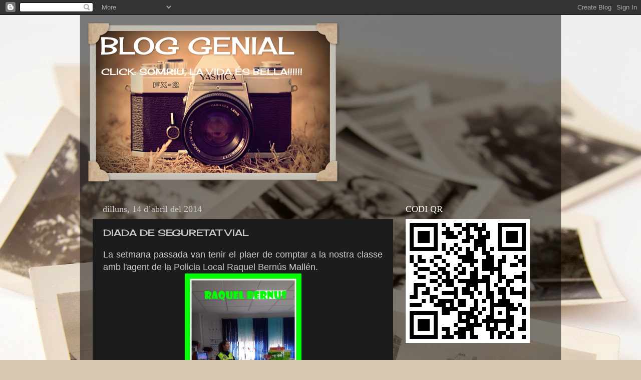

--- FILE ---
content_type: text/html; charset=UTF-8
request_url: https://genisgenials.blogspot.com/2014/04/diada-de-seguretat-vial.html
body_size: 18269
content:
<!DOCTYPE html>
<html class='v2' dir='ltr' lang='ca'>
<head>
<link href='https://www.blogger.com/static/v1/widgets/335934321-css_bundle_v2.css' rel='stylesheet' type='text/css'/>
<meta content='width=1100' name='viewport'/>
<meta content='text/html; charset=UTF-8' http-equiv='Content-Type'/>
<meta content='blogger' name='generator'/>
<link href='https://genisgenials.blogspot.com/favicon.ico' rel='icon' type='image/x-icon'/>
<link href='http://genisgenials.blogspot.com/2014/04/diada-de-seguretat-vial.html' rel='canonical'/>
<link rel="alternate" type="application/atom+xml" title=" BLOG GENIAL - Atom" href="https://genisgenials.blogspot.com/feeds/posts/default" />
<link rel="alternate" type="application/rss+xml" title=" BLOG GENIAL - RSS" href="https://genisgenials.blogspot.com/feeds/posts/default?alt=rss" />
<link rel="service.post" type="application/atom+xml" title=" BLOG GENIAL - Atom" href="https://www.blogger.com/feeds/1551314701646580691/posts/default" />

<link rel="alternate" type="application/atom+xml" title=" BLOG GENIAL - Atom" href="https://genisgenials.blogspot.com/feeds/8749129219636939582/comments/default" />
<!--Can't find substitution for tag [blog.ieCssRetrofitLinks]-->
<link href='https://blogger.googleusercontent.com/img/b/R29vZ2xl/AVvXsEhoKq0Lh5mvw8E5lEBYnfHiXWpYAdDUtPfUBAjg8SDUf1q4jecZZ_cTlKLu-9GOIJt77ih0iE5nKvSrVjc604_QuK1jV6JyUJPMP97DytmeNJj7ZfIxzPN0N7wd210kLQMctMkrE6Cy5oC9/s1600/1.jpg' rel='image_src'/>
<meta content='http://genisgenials.blogspot.com/2014/04/diada-de-seguretat-vial.html' property='og:url'/>
<meta content='DIADA DE SEGURETAT VIAL' property='og:title'/>
<meta content=' La setmana passada van tenir el plaer de comptar a la nostra classe amb l&#39;agent de la Policia Local Raquel Bernús Mallén.         Ella és l...' property='og:description'/>
<meta content='https://blogger.googleusercontent.com/img/b/R29vZ2xl/AVvXsEhoKq0Lh5mvw8E5lEBYnfHiXWpYAdDUtPfUBAjg8SDUf1q4jecZZ_cTlKLu-9GOIJt77ih0iE5nKvSrVjc604_QuK1jV6JyUJPMP97DytmeNJj7ZfIxzPN0N7wd210kLQMctMkrE6Cy5oC9/w1200-h630-p-k-no-nu/1.jpg' property='og:image'/>
<title> BLOG GENIAL: DIADA DE SEGURETAT VIAL</title>
<style type='text/css'>@font-face{font-family:'Cherry Cream Soda';font-style:normal;font-weight:400;font-display:swap;src:url(//fonts.gstatic.com/s/cherrycreamsoda/v21/UMBIrOxBrW6w2FFyi9paG0fdVdRciQd9A98ZD47H.woff2)format('woff2');unicode-range:U+0000-00FF,U+0131,U+0152-0153,U+02BB-02BC,U+02C6,U+02DA,U+02DC,U+0304,U+0308,U+0329,U+2000-206F,U+20AC,U+2122,U+2191,U+2193,U+2212,U+2215,U+FEFF,U+FFFD;}</style>
<style id='page-skin-1' type='text/css'><!--
/*-----------------------------------------------
Blogger Template Style
Name:     Picture Window
Designer: Blogger
URL:      www.blogger.com
----------------------------------------------- */
/* Content
----------------------------------------------- */
body {
font: normal normal 15px Cherry Cream Soda;
color: #cccccc;
background: #d9c9b2 url(//themes.googleusercontent.com/image?id=1r2wVJpX2wdMvwlG0fdinGZwn17o7iAXbs1G0FbgGY8fzvIQqx93b4i-oerJLoNx4S7Fz) no-repeat fixed top center /* Credit: richcano (http://www.istockphoto.com/googleimages.php?id=3137708&platform=blogger) */;
}
html body .region-inner {
min-width: 0;
max-width: 100%;
width: auto;
}
.content-outer {
font-size: 90%;
}
a:link {
text-decoration:none;
color: #00e4ff;
}
a:visited {
text-decoration:none;
color: #00d4dd;
}
a:hover {
text-decoration:underline;
color: #00d3ff;
}
.content-outer {
background: transparent url(//www.blogblog.com/1kt/transparent/black50.png) repeat scroll top left;
-moz-border-radius: 0;
-webkit-border-radius: 0;
-goog-ms-border-radius: 0;
border-radius: 0;
-moz-box-shadow: 0 0 3px rgba(0, 0, 0, .15);
-webkit-box-shadow: 0 0 3px rgba(0, 0, 0, .15);
-goog-ms-box-shadow: 0 0 3px rgba(0, 0, 0, .15);
box-shadow: 0 0 3px rgba(0, 0, 0, .15);
margin: 0 auto;
}
.content-inner {
padding: 10px;
}
/* Header
----------------------------------------------- */
.header-outer {
background: transparent none repeat-x scroll top left;
_background-image: none;
color: #ffffff;
-moz-border-radius: 0;
-webkit-border-radius: 0;
-goog-ms-border-radius: 0;
border-radius: 0;
}
.Header img, .Header #header-inner {
-moz-border-radius: 0;
-webkit-border-radius: 0;
-goog-ms-border-radius: 0;
border-radius: 0;
}
.header-inner .Header .titlewrapper,
.header-inner .Header .descriptionwrapper {
padding-left: 30px;
padding-right: 30px;
}
.Header h1 {
font: normal normal 48px Cherry Cream Soda;
text-shadow: 1px 1px 3px rgba(0, 0, 0, 0.3);
}
.Header h1 a {
color: #ffffff;
}
.Header .description {
font-size: 130%;
}
/* Tabs
----------------------------------------------- */
.tabs-inner {
margin: .5em 15px 1em;
padding: 0;
}
.tabs-inner .section {
margin: 0;
}
.tabs-inner .widget ul {
padding: 0;
background: #ffd966 none repeat scroll bottom;
-moz-border-radius: 0;
-webkit-border-radius: 0;
-goog-ms-border-radius: 0;
border-radius: 0;
}
.tabs-inner .widget li {
border: none;
}
.tabs-inner .widget li a {
display: inline-block;
padding: .5em 1em;
margin-right: 0;
color: #00e4ff;
font: normal normal 15px Cherry Cream Soda;
-moz-border-radius: 0 0 0 0;
-webkit-border-top-left-radius: 0;
-webkit-border-top-right-radius: 0;
-goog-ms-border-radius: 0 0 0 0;
border-radius: 0 0 0 0;
background: transparent none no-repeat scroll top left;
border-right: 1px solid #000000;
}
.tabs-inner .widget li:first-child a {
padding-left: 1.25em;
-moz-border-radius-topleft: 0;
-moz-border-radius-bottomleft: 0;
-webkit-border-top-left-radius: 0;
-webkit-border-bottom-left-radius: 0;
-goog-ms-border-top-left-radius: 0;
-goog-ms-border-bottom-left-radius: 0;
border-top-left-radius: 0;
border-bottom-left-radius: 0;
}
.tabs-inner .widget li.selected a,
.tabs-inner .widget li a:hover {
position: relative;
z-index: 1;
background: #00d4dd none repeat scroll bottom;
color: #ffffff;
-moz-box-shadow: 0 0 0 rgba(0, 0, 0, .15);
-webkit-box-shadow: 0 0 0 rgba(0, 0, 0, .15);
-goog-ms-box-shadow: 0 0 0 rgba(0, 0, 0, .15);
box-shadow: 0 0 0 rgba(0, 0, 0, .15);
}
/* Headings
----------------------------------------------- */
h2 {
font: normal normal 18px Georgia, Utopia, 'Palatino Linotype', Palatino, serif;
text-transform: none;
color: #ffffff;
margin: .5em 0;
}
/* Main
----------------------------------------------- */
.main-outer {
background: transparent none repeat scroll top center;
-moz-border-radius: 0 0 0 0;
-webkit-border-top-left-radius: 0;
-webkit-border-top-right-radius: 0;
-webkit-border-bottom-left-radius: 0;
-webkit-border-bottom-right-radius: 0;
-goog-ms-border-radius: 0 0 0 0;
border-radius: 0 0 0 0;
-moz-box-shadow: 0 0 0 rgba(0, 0, 0, .15);
-webkit-box-shadow: 0 0 0 rgba(0, 0, 0, .15);
-goog-ms-box-shadow: 0 0 0 rgba(0, 0, 0, .15);
box-shadow: 0 0 0 rgba(0, 0, 0, .15);
}
.main-inner {
padding: 15px 20px 20px;
}
.main-inner .column-center-inner {
padding: 0 0;
}
.main-inner .column-left-inner {
padding-left: 0;
}
.main-inner .column-right-inner {
padding-right: 0;
}
/* Posts
----------------------------------------------- */
h3.post-title {
margin: 0;
font: normal normal 18px Cherry Cream Soda;
}
.comments h4 {
margin: 1em 0 0;
font: normal normal 18px Cherry Cream Soda;
}
.date-header span {
color: #cccccc;
}
.post-outer {
background-color: #1c1c1c;
border: solid 1px transparent;
-moz-border-radius: 0;
-webkit-border-radius: 0;
border-radius: 0;
-goog-ms-border-radius: 0;
padding: 15px 20px;
margin: 0 -20px 20px;
}
.post-body {
line-height: 1.4;
font-size: 110%;
position: relative;
}
.post-header {
margin: 0 0 1.5em;
color: #999999;
line-height: 1.6;
}
.post-footer {
margin: .5em 0 0;
color: #999999;
line-height: 1.6;
}
#blog-pager {
font-size: 140%
}
#comments .comment-author {
padding-top: 1.5em;
border-top: dashed 1px #ccc;
border-top: dashed 1px rgba(128, 128, 128, .5);
background-position: 0 1.5em;
}
#comments .comment-author:first-child {
padding-top: 0;
border-top: none;
}
.avatar-image-container {
margin: .2em 0 0;
}
/* Comments
----------------------------------------------- */
.comments .comments-content .icon.blog-author {
background-repeat: no-repeat;
background-image: url([data-uri]);
}
.comments .comments-content .loadmore a {
border-top: 1px solid #00d3ff;
border-bottom: 1px solid #00d3ff;
}
.comments .continue {
border-top: 2px solid #00d3ff;
}
/* Widgets
----------------------------------------------- */
.widget ul, .widget #ArchiveList ul.flat {
padding: 0;
list-style: none;
}
.widget ul li, .widget #ArchiveList ul.flat li {
border-top: dashed 1px #ccc;
border-top: dashed 1px rgba(128, 128, 128, .5);
}
.widget ul li:first-child, .widget #ArchiveList ul.flat li:first-child {
border-top: none;
}
.widget .post-body ul {
list-style: disc;
}
.widget .post-body ul li {
border: none;
}
/* Footer
----------------------------------------------- */
.footer-outer {
color:#cccccc;
background: transparent none repeat scroll top center;
-moz-border-radius: 0 0 0 0;
-webkit-border-top-left-radius: 0;
-webkit-border-top-right-radius: 0;
-webkit-border-bottom-left-radius: 0;
-webkit-border-bottom-right-radius: 0;
-goog-ms-border-radius: 0 0 0 0;
border-radius: 0 0 0 0;
-moz-box-shadow: 0 0 0 rgba(0, 0, 0, .15);
-webkit-box-shadow: 0 0 0 rgba(0, 0, 0, .15);
-goog-ms-box-shadow: 0 0 0 rgba(0, 0, 0, .15);
box-shadow: 0 0 0 rgba(0, 0, 0, .15);
}
.footer-inner {
padding: 10px 20px 20px;
}
.footer-outer a {
color: #00e4ff;
}
.footer-outer a:visited {
color: #00d4dd;
}
.footer-outer a:hover {
color: #00d3ff;
}
.footer-outer .widget h2 {
color: #ffffff;
}
/* Mobile
----------------------------------------------- */
html body.mobile {
height: auto;
}
html body.mobile {
min-height: 480px;
background-size: 100% auto;
}
.mobile .body-fauxcolumn-outer {
background: transparent none repeat scroll top left;
}
html .mobile .mobile-date-outer, html .mobile .blog-pager {
border-bottom: none;
background: transparent none repeat scroll top center;
margin-bottom: 10px;
}
.mobile .date-outer {
background: transparent none repeat scroll top center;
}
.mobile .header-outer, .mobile .main-outer,
.mobile .post-outer, .mobile .footer-outer {
-moz-border-radius: 0;
-webkit-border-radius: 0;
-goog-ms-border-radius: 0;
border-radius: 0;
}
.mobile .content-outer,
.mobile .main-outer,
.mobile .post-outer {
background: inherit;
border: none;
}
.mobile .content-outer {
font-size: 100%;
}
.mobile-link-button {
background-color: #00e4ff;
}
.mobile-link-button a:link, .mobile-link-button a:visited {
color: #1c1c1c;
}
.mobile-index-contents {
color: #cccccc;
}
.mobile .tabs-inner .PageList .widget-content {
background: #00d4dd none repeat scroll bottom;
color: #ffffff;
}
.mobile .tabs-inner .PageList .widget-content .pagelist-arrow {
border-left: 1px solid #000000;
}

--></style>
<style id='template-skin-1' type='text/css'><!--
body {
min-width: 960px;
}
.content-outer, .content-fauxcolumn-outer, .region-inner {
min-width: 960px;
max-width: 960px;
_width: 960px;
}
.main-inner .columns {
padding-left: 0;
padding-right: 310px;
}
.main-inner .fauxcolumn-center-outer {
left: 0;
right: 310px;
/* IE6 does not respect left and right together */
_width: expression(this.parentNode.offsetWidth -
parseInt("0") -
parseInt("310px") + 'px');
}
.main-inner .fauxcolumn-left-outer {
width: 0;
}
.main-inner .fauxcolumn-right-outer {
width: 310px;
}
.main-inner .column-left-outer {
width: 0;
right: 100%;
margin-left: -0;
}
.main-inner .column-right-outer {
width: 310px;
margin-right: -310px;
}
#layout {
min-width: 0;
}
#layout .content-outer {
min-width: 0;
width: 800px;
}
#layout .region-inner {
min-width: 0;
width: auto;
}
body#layout div.add_widget {
padding: 8px;
}
body#layout div.add_widget a {
margin-left: 32px;
}
--></style>
<style>
    body {background-image:url(\/\/themes.googleusercontent.com\/image?id=1r2wVJpX2wdMvwlG0fdinGZwn17o7iAXbs1G0FbgGY8fzvIQqx93b4i-oerJLoNx4S7Fz);}
    
@media (max-width: 200px) { body {background-image:url(\/\/themes.googleusercontent.com\/image?id=1r2wVJpX2wdMvwlG0fdinGZwn17o7iAXbs1G0FbgGY8fzvIQqx93b4i-oerJLoNx4S7Fz&options=w200);}}
@media (max-width: 400px) and (min-width: 201px) { body {background-image:url(\/\/themes.googleusercontent.com\/image?id=1r2wVJpX2wdMvwlG0fdinGZwn17o7iAXbs1G0FbgGY8fzvIQqx93b4i-oerJLoNx4S7Fz&options=w400);}}
@media (max-width: 800px) and (min-width: 401px) { body {background-image:url(\/\/themes.googleusercontent.com\/image?id=1r2wVJpX2wdMvwlG0fdinGZwn17o7iAXbs1G0FbgGY8fzvIQqx93b4i-oerJLoNx4S7Fz&options=w800);}}
@media (max-width: 1200px) and (min-width: 801px) { body {background-image:url(\/\/themes.googleusercontent.com\/image?id=1r2wVJpX2wdMvwlG0fdinGZwn17o7iAXbs1G0FbgGY8fzvIQqx93b4i-oerJLoNx4S7Fz&options=w1200);}}
/* Last tag covers anything over one higher than the previous max-size cap. */
@media (min-width: 1201px) { body {background-image:url(\/\/themes.googleusercontent.com\/image?id=1r2wVJpX2wdMvwlG0fdinGZwn17o7iAXbs1G0FbgGY8fzvIQqx93b4i-oerJLoNx4S7Fz&options=w1600);}}
  </style>
<link href='https://www.blogger.com/dyn-css/authorization.css?targetBlogID=1551314701646580691&amp;zx=cefa7e90-7839-49e3-a9d3-0ab0863acffd' media='none' onload='if(media!=&#39;all&#39;)media=&#39;all&#39;' rel='stylesheet'/><noscript><link href='https://www.blogger.com/dyn-css/authorization.css?targetBlogID=1551314701646580691&amp;zx=cefa7e90-7839-49e3-a9d3-0ab0863acffd' rel='stylesheet'/></noscript>
<meta name='google-adsense-platform-account' content='ca-host-pub-1556223355139109'/>
<meta name='google-adsense-platform-domain' content='blogspot.com'/>

</head>
<body class='loading variant-screen'>
<div class='navbar section' id='navbar' name='Barra de navegació'><div class='widget Navbar' data-version='1' id='Navbar1'><script type="text/javascript">
    function setAttributeOnload(object, attribute, val) {
      if(window.addEventListener) {
        window.addEventListener('load',
          function(){ object[attribute] = val; }, false);
      } else {
        window.attachEvent('onload', function(){ object[attribute] = val; });
      }
    }
  </script>
<div id="navbar-iframe-container"></div>
<script type="text/javascript" src="https://apis.google.com/js/platform.js"></script>
<script type="text/javascript">
      gapi.load("gapi.iframes:gapi.iframes.style.bubble", function() {
        if (gapi.iframes && gapi.iframes.getContext) {
          gapi.iframes.getContext().openChild({
              url: 'https://www.blogger.com/navbar/1551314701646580691?po\x3d8749129219636939582\x26origin\x3dhttps://genisgenials.blogspot.com',
              where: document.getElementById("navbar-iframe-container"),
              id: "navbar-iframe"
          });
        }
      });
    </script><script type="text/javascript">
(function() {
var script = document.createElement('script');
script.type = 'text/javascript';
script.src = '//pagead2.googlesyndication.com/pagead/js/google_top_exp.js';
var head = document.getElementsByTagName('head')[0];
if (head) {
head.appendChild(script);
}})();
</script>
</div></div>
<div class='body-fauxcolumns'>
<div class='fauxcolumn-outer body-fauxcolumn-outer'>
<div class='cap-top'>
<div class='cap-left'></div>
<div class='cap-right'></div>
</div>
<div class='fauxborder-left'>
<div class='fauxborder-right'></div>
<div class='fauxcolumn-inner'>
</div>
</div>
<div class='cap-bottom'>
<div class='cap-left'></div>
<div class='cap-right'></div>
</div>
</div>
</div>
<div class='content'>
<div class='content-fauxcolumns'>
<div class='fauxcolumn-outer content-fauxcolumn-outer'>
<div class='cap-top'>
<div class='cap-left'></div>
<div class='cap-right'></div>
</div>
<div class='fauxborder-left'>
<div class='fauxborder-right'></div>
<div class='fauxcolumn-inner'>
</div>
</div>
<div class='cap-bottom'>
<div class='cap-left'></div>
<div class='cap-right'></div>
</div>
</div>
</div>
<div class='content-outer'>
<div class='content-cap-top cap-top'>
<div class='cap-left'></div>
<div class='cap-right'></div>
</div>
<div class='fauxborder-left content-fauxborder-left'>
<div class='fauxborder-right content-fauxborder-right'></div>
<div class='content-inner'>
<header>
<div class='header-outer'>
<div class='header-cap-top cap-top'>
<div class='cap-left'></div>
<div class='cap-right'></div>
</div>
<div class='fauxborder-left header-fauxborder-left'>
<div class='fauxborder-right header-fauxborder-right'></div>
<div class='region-inner header-inner'>
<div class='header section' id='header' name='Capçalera'><div class='widget Header' data-version='1' id='Header1'>
<div id='header-inner' style='background-image: url("https://blogger.googleusercontent.com/img/b/R29vZ2xl/AVvXsEj7YUxxG2HuTOLwh2Ekun5ZVQ-QUEu1ej06LB0tqas_LSupK-NyQ_WvEvYw4Vblhjkc3WlgR7RodwCSgTV8qBFrGjxO1ZMdoybENczmjyC5kbHH69TCAvjV1pHCXeEeBS7U_q6u_-C20Dvp/s1600-r/4.png"); background-position: left; width: 510px; min-height: 330px; _height: 330px; background-repeat: no-repeat; '>
<div class='titlewrapper' style='background: transparent'>
<h1 class='title' style='background: transparent; border-width: 0px'>
<a href='https://genisgenials.blogspot.com/'>
 BLOG GENIAL
</a>
</h1>
</div>
<div class='descriptionwrapper'>
<p class='description'><span>CLICK: SOMRIU, LA VIDA ÉS            BELLA!!!!!!</span></p>
</div>
</div>
</div></div>
</div>
</div>
<div class='header-cap-bottom cap-bottom'>
<div class='cap-left'></div>
<div class='cap-right'></div>
</div>
</div>
</header>
<div class='tabs-outer'>
<div class='tabs-cap-top cap-top'>
<div class='cap-left'></div>
<div class='cap-right'></div>
</div>
<div class='fauxborder-left tabs-fauxborder-left'>
<div class='fauxborder-right tabs-fauxborder-right'></div>
<div class='region-inner tabs-inner'>
<div class='tabs no-items section' id='crosscol' name='Multicolumnes'></div>
<div class='tabs no-items section' id='crosscol-overflow' name='Cross-Column 2'></div>
</div>
</div>
<div class='tabs-cap-bottom cap-bottom'>
<div class='cap-left'></div>
<div class='cap-right'></div>
</div>
</div>
<div class='main-outer'>
<div class='main-cap-top cap-top'>
<div class='cap-left'></div>
<div class='cap-right'></div>
</div>
<div class='fauxborder-left main-fauxborder-left'>
<div class='fauxborder-right main-fauxborder-right'></div>
<div class='region-inner main-inner'>
<div class='columns fauxcolumns'>
<div class='fauxcolumn-outer fauxcolumn-center-outer'>
<div class='cap-top'>
<div class='cap-left'></div>
<div class='cap-right'></div>
</div>
<div class='fauxborder-left'>
<div class='fauxborder-right'></div>
<div class='fauxcolumn-inner'>
</div>
</div>
<div class='cap-bottom'>
<div class='cap-left'></div>
<div class='cap-right'></div>
</div>
</div>
<div class='fauxcolumn-outer fauxcolumn-left-outer'>
<div class='cap-top'>
<div class='cap-left'></div>
<div class='cap-right'></div>
</div>
<div class='fauxborder-left'>
<div class='fauxborder-right'></div>
<div class='fauxcolumn-inner'>
</div>
</div>
<div class='cap-bottom'>
<div class='cap-left'></div>
<div class='cap-right'></div>
</div>
</div>
<div class='fauxcolumn-outer fauxcolumn-right-outer'>
<div class='cap-top'>
<div class='cap-left'></div>
<div class='cap-right'></div>
</div>
<div class='fauxborder-left'>
<div class='fauxborder-right'></div>
<div class='fauxcolumn-inner'>
</div>
</div>
<div class='cap-bottom'>
<div class='cap-left'></div>
<div class='cap-right'></div>
</div>
</div>
<!-- corrects IE6 width calculation -->
<div class='columns-inner'>
<div class='column-center-outer'>
<div class='column-center-inner'>
<div class='main section' id='main' name='Principal'><div class='widget Blog' data-version='1' id='Blog1'>
<div class='blog-posts hfeed'>

          <div class="date-outer">
        
<h2 class='date-header'><span>dilluns, 14 d&#8217;abril del 2014</span></h2>

          <div class="date-posts">
        
<div class='post-outer'>
<div class='post hentry uncustomized-post-template' itemprop='blogPost' itemscope='itemscope' itemtype='http://schema.org/BlogPosting'>
<meta content='https://blogger.googleusercontent.com/img/b/R29vZ2xl/AVvXsEhoKq0Lh5mvw8E5lEBYnfHiXWpYAdDUtPfUBAjg8SDUf1q4jecZZ_cTlKLu-9GOIJt77ih0iE5nKvSrVjc604_QuK1jV6JyUJPMP97DytmeNJj7ZfIxzPN0N7wd210kLQMctMkrE6Cy5oC9/s1600/1.jpg' itemprop='image_url'/>
<meta content='1551314701646580691' itemprop='blogId'/>
<meta content='8749129219636939582' itemprop='postId'/>
<a name='8749129219636939582'></a>
<h3 class='post-title entry-title' itemprop='name'>
DIADA DE SEGURETAT VIAL
</h3>
<div class='post-header'>
<div class='post-header-line-1'></div>
</div>
<div class='post-body entry-content' id='post-body-8749129219636939582' itemprop='description articleBody'>
<div style="text-align: justify;">
<span style="font-family: Verdana, sans-serif; font-size: large;">La setmana passada van tenir el plaer de comptar a la nostra classe amb l'agent de la Policia Local Raquel Bernús Mallén.&nbsp;</span></div>
<div class="separator" style="clear: both; text-align: center;">
<span style="font-family: Verdana, sans-serif; font-size: large;"><a href="https://blogger.googleusercontent.com/img/b/R29vZ2xl/AVvXsEhoKq0Lh5mvw8E5lEBYnfHiXWpYAdDUtPfUBAjg8SDUf1q4jecZZ_cTlKLu-9GOIJt77ih0iE5nKvSrVjc604_QuK1jV6JyUJPMP97DytmeNJj7ZfIxzPN0N7wd210kLQMctMkrE6Cy5oC9/s1600/1.jpg" imageanchor="1" style="margin-left: 1em; margin-right: 1em;"><img border="0" height="400" src="https://blogger.googleusercontent.com/img/b/R29vZ2xl/AVvXsEhoKq0Lh5mvw8E5lEBYnfHiXWpYAdDUtPfUBAjg8SDUf1q4jecZZ_cTlKLu-9GOIJt77ih0iE5nKvSrVjc604_QuK1jV6JyUJPMP97DytmeNJj7ZfIxzPN0N7wd210kLQMctMkrE6Cy5oC9/s1600/1.jpg" width="233" /></a></span></div>
<br />
<div style="text-align: justify;">
<span style="font-family: Verdana, sans-serif; font-size: large;"><br /></span></div>
<div style="text-align: justify;">
<span style="font-family: Verdana, sans-serif; font-size: large;">Ella és l'encarregada de fer al nostre col.le les xarrades sobre seguretat vial per als escolars.</span></div>
<div style="text-align: justify;">
<span style="font-family: Verdana, sans-serif; font-size: large;">Vam gaudir de varios videos al voltant d'aquest tema tan i tan important per a tots xicotets i grans i d'aquesta forma concienciar a la gent de la importància de l'ús del cinturó de seguretat, mirar abans de passar el carrer i el funcionament del semàfor.</span></div>
<div style="text-align: justify;">
<span style="font-family: Verdana, sans-serif; font-size: large;"><br /></span></div>
<div style="text-align: justify;">
<span style="font-family: Verdana, sans-serif; font-size: large;">Raquel ens va presentar a Juan Jose, el protagonista dels videos que vam veure i que aqui us deixe per si voleu vore'ls junts als vostres fills i filles:</span></div>
<div style="text-align: justify;">
<span style="font-family: Verdana, sans-serif; font-size: large;"><br /></span></div>
<div style="text-align: justify;">
<span style="font-family: Verdana, sans-serif; font-size: large;">Aquest explica com es deu passar el carrer...</span></div>
<br />
&nbsp; &nbsp; &nbsp; &nbsp; &nbsp; &nbsp; &nbsp; &nbsp; &nbsp;<iframe allowfullscreen="" frameborder="0" height="260" src="//www.youtube.com/embed/Chp2itmlA5k?feature=player_detailpage" width="440"></iframe>

<br />
<span style="font-family: Verdana, sans-serif; font-size: large;"><br /></span>
<span style="font-family: Verdana, sans-serif; font-size: large;">&nbsp;En aquest video veiem com debem anar en el cotxe i per on baixar...</span><br />
<br />
&nbsp; &nbsp; &nbsp; &nbsp; &nbsp; &nbsp; &nbsp; &nbsp; &nbsp;<iframe allowfullscreen="" frameborder="0" height="260" src="//www.youtube.com/embed/tHXo0U76biY?feature=player_detailpage" width="440"></iframe><br />
<span style="font-family: Verdana, sans-serif; font-size: large;"><br /></span>
<span style="font-family: Verdana, sans-serif; font-size: large;">I per últim aquí ens ensenya el funcionament del semàfor...</span><br />
<br />
&nbsp; &nbsp; &nbsp; &nbsp; &nbsp; &nbsp; &nbsp; &nbsp; &nbsp;&nbsp;<iframe allowfullscreen="" frameborder="0" height="260" src="//www.youtube.com/embed/2FeFy7nCbGs?feature=player_detailpage" width="440"></iframe>
<br />
<br />
<div style="text-align: justify;">
<span style="font-family: Verdana, sans-serif; font-size: large;">La Raquel ens va fer unes explicacions clares i concises que els polpets van escoltar molt atentament:</span></div>
<div style="text-align: justify;">
<span style="font-family: Verdana, sans-serif; font-size: large;"><br /></span></div>
<div class="separator" style="clear: both; text-align: center;">
<a href="https://blogger.googleusercontent.com/img/b/R29vZ2xl/AVvXsEgl6KwE4TvLAAmUue_ko5DOpCbzAOhwFP12iNJn9rm_ewMDIF-VB0sn_IWgi63SfsK6GNzo-5whwU50cuGn6H2dtGNMWK5gKmg0KTr7Zvkme_nE5VT6wMt53mZSqbYL-FAbNYF1u0Ay60zA/s1600/2.jpg" imageanchor="1" style="margin-left: 1em; margin-right: 1em;"><img border="0" height="232" src="https://blogger.googleusercontent.com/img/b/R29vZ2xl/AVvXsEgl6KwE4TvLAAmUue_ko5DOpCbzAOhwFP12iNJn9rm_ewMDIF-VB0sn_IWgi63SfsK6GNzo-5whwU50cuGn6H2dtGNMWK5gKmg0KTr7Zvkme_nE5VT6wMt53mZSqbYL-FAbNYF1u0Ay60zA/s1600/2.jpg" width="400" /></a></div>
<br />
<div class="separator" style="clear: both; text-align: center;">
<a href="https://blogger.googleusercontent.com/img/b/R29vZ2xl/AVvXsEgIyd0Bt9jun7Y9g-lrdSM-aLbBXB5RSeZflIOYr14xfC61dO-yh4ncONws_cl2aJcQ5DD33b5zmMK45qyuI3oAGP7mc4eq6yvUTPBDa7dmlGtzW6014RayHSn9lBo4oJtPQYEm-4epn1J1/s1600/3.jpg" imageanchor="1" style="margin-left: 1em; margin-right: 1em;"><img border="0" height="232" src="https://blogger.googleusercontent.com/img/b/R29vZ2xl/AVvXsEgIyd0Bt9jun7Y9g-lrdSM-aLbBXB5RSeZflIOYr14xfC61dO-yh4ncONws_cl2aJcQ5DD33b5zmMK45qyuI3oAGP7mc4eq6yvUTPBDa7dmlGtzW6014RayHSn9lBo4oJtPQYEm-4epn1J1/s1600/3.jpg" width="400" /></a></div>
<br />
<div class="separator" style="clear: both; text-align: center;">
<a href="https://blogger.googleusercontent.com/img/b/R29vZ2xl/AVvXsEirOvAz1Dzu_gRC4FiGEn2uImvqM5EItS5MXas0_M4nKu0TnV6BHIPzOkge1wgea6cvCPWT6WRcXAidkYXlADLcfTPU3p8xXKA_2EP3qVb_P-LmDsjCsRb2pZqKwNtwNePYjyvjQg_mSvZf/s1600/4.jpg" imageanchor="1" style="margin-left: 1em; margin-right: 1em;"><img border="0" height="400" src="https://blogger.googleusercontent.com/img/b/R29vZ2xl/AVvXsEirOvAz1Dzu_gRC4FiGEn2uImvqM5EItS5MXas0_M4nKu0TnV6BHIPzOkge1wgea6cvCPWT6WRcXAidkYXlADLcfTPU3p8xXKA_2EP3qVb_P-LmDsjCsRb2pZqKwNtwNePYjyvjQg_mSvZf/s1600/4.jpg" width="351" /></a></div>
<div class="separator" style="clear: both; text-align: center;">
<br /></div>
<div class="separator" style="clear: both; text-align: center;">
<span style="font-family: Verdana, sans-serif; font-size: large;">Mireu que bé ens han quedat!!!!</span></div>
<div class="separator" style="clear: both; text-align: center;">
<span style="font-family: Verdana, sans-serif; font-size: large;"><br /></span></div>
<div class="separator" style="clear: both; text-align: center;">
<a href="https://blogger.googleusercontent.com/img/b/R29vZ2xl/AVvXsEjSaxY6vV0cSZjupoll0H9sWNKeNpClTU_fxb_KVoztKUUn4ZNTPhdlD5lOdwbXeA5cOur2TCfXBJX2fX0m_VuHYzCgW5lpgpwRfHwh4xxTEZNdzX4MXrYov5pP67YWaR3bLyz5RlRbrf8r/s1600/5.jpg" imageanchor="1" style="margin-left: 1em; margin-right: 1em;"><img border="0" height="231" src="https://blogger.googleusercontent.com/img/b/R29vZ2xl/AVvXsEjSaxY6vV0cSZjupoll0H9sWNKeNpClTU_fxb_KVoztKUUn4ZNTPhdlD5lOdwbXeA5cOur2TCfXBJX2fX0m_VuHYzCgW5lpgpwRfHwh4xxTEZNdzX4MXrYov5pP67YWaR3bLyz5RlRbrf8r/s1600/5.jpg" width="400" /></a></div>
<div class="separator" style="clear: both; text-align: center;">
<br /></div>
<div class="separator" style="clear: both; text-align: center;">
<a href="https://blogger.googleusercontent.com/img/b/R29vZ2xl/AVvXsEjBCrCNG_GAVO_HyQmGijJbc62mlxi1caQeCddeYa3HVZ4fTS9yP3XRPoGADXLp-ilYiE2WMlvoeDepe4Wq86A9dWl_0ZIRwAu5AsQasy5ywW3LDJqXrQQdVQGwYOGM7QKZuro4J3QXDFlk/s1600/signatura.png" imageanchor="1" style="margin-left: 1em; margin-right: 1em;"><img border="0" src="https://blogger.googleusercontent.com/img/b/R29vZ2xl/AVvXsEjBCrCNG_GAVO_HyQmGijJbc62mlxi1caQeCddeYa3HVZ4fTS9yP3XRPoGADXLp-ilYiE2WMlvoeDepe4Wq86A9dWl_0ZIRwAu5AsQasy5ywW3LDJqXrQQdVQGwYOGM7QKZuro4J3QXDFlk/s1600/signatura.png" /></a></div>
<div class="separator" style="clear: both; text-align: center;">
<br /></div>
<div class="separator" style="clear: both; text-align: center;">
<span style="font-family: Verdana, sans-serif; font-size: large;"></span></div>
<a name="more"></a><span style="font-family: Verdana, sans-serif; font-size: large;"><br /></span><br />
<div style="text-align: justify;">
<span style="font-family: Verdana, sans-serif; font-size: large;"><br /></span></div>
<div style="text-align: justify;">
<span style="font-family: Verdana, sans-serif; font-size: large;"><br /></span></div>
<div style="text-align: justify;">
<span style="font-family: Verdana, sans-serif; font-size: large;"><br /></span></div>
<div style='clear: both;'></div>
</div>
<div class='post-footer'>
<div class='post-footer-line post-footer-line-1'>
<span class='post-author vcard'>
Publicat per
<span class='fn' itemprop='author' itemscope='itemscope' itemtype='http://schema.org/Person'>
<meta content='https://www.blogger.com/profile/05752488361083510542' itemprop='url'/>
<a class='g-profile' href='https://www.blogger.com/profile/05752488361083510542' rel='author' title='author profile'>
<span itemprop='name'>Angie</span>
</a>
</span>
</span>
<span class='post-timestamp'>
a
<meta content='http://genisgenials.blogspot.com/2014/04/diada-de-seguretat-vial.html' itemprop='url'/>
<a class='timestamp-link' href='https://genisgenials.blogspot.com/2014/04/diada-de-seguretat-vial.html' rel='bookmark' title='permanent link'><abbr class='published' itemprop='datePublished' title='2014-04-14T06:30:00+02:00'>6:30</abbr></a>
</span>
<span class='post-comment-link'>
</span>
<span class='post-icons'>
<span class='item-control blog-admin pid-1828224525'>
<a href='https://www.blogger.com/post-edit.g?blogID=1551314701646580691&postID=8749129219636939582&from=pencil' title='Modificar el missatge'>
<img alt='' class='icon-action' height='18' src='https://resources.blogblog.com/img/icon18_edit_allbkg.gif' width='18'/>
</a>
</span>
</span>
<div class='post-share-buttons goog-inline-block'>
<a class='goog-inline-block share-button sb-email' href='https://www.blogger.com/share-post.g?blogID=1551314701646580691&postID=8749129219636939582&target=email' target='_blank' title='Envia per correu electrònic'><span class='share-button-link-text'>Envia per correu electrònic</span></a><a class='goog-inline-block share-button sb-blog' href='https://www.blogger.com/share-post.g?blogID=1551314701646580691&postID=8749129219636939582&target=blog' onclick='window.open(this.href, "_blank", "height=270,width=475"); return false;' target='_blank' title='BlogThis!'><span class='share-button-link-text'>BlogThis!</span></a><a class='goog-inline-block share-button sb-twitter' href='https://www.blogger.com/share-post.g?blogID=1551314701646580691&postID=8749129219636939582&target=twitter' target='_blank' title='Comparteix a X'><span class='share-button-link-text'>Comparteix a X</span></a><a class='goog-inline-block share-button sb-facebook' href='https://www.blogger.com/share-post.g?blogID=1551314701646580691&postID=8749129219636939582&target=facebook' onclick='window.open(this.href, "_blank", "height=430,width=640"); return false;' target='_blank' title='Comparteix a Facebook'><span class='share-button-link-text'>Comparteix a Facebook</span></a><a class='goog-inline-block share-button sb-pinterest' href='https://www.blogger.com/share-post.g?blogID=1551314701646580691&postID=8749129219636939582&target=pinterest' target='_blank' title='Comparteix a Pinterest'><span class='share-button-link-text'>Comparteix a Pinterest</span></a>
</div>
</div>
<div class='post-footer-line post-footer-line-2'>
<span class='post-labels'>
</span>
</div>
<div class='post-footer-line post-footer-line-3'>
<span class='post-location'>
</span>
</div>
</div>
</div>
<div class='comments' id='comments'>
<a name='comments'></a>
<h4>4 comentaris:</h4>
<div class='comments-content'>
<script async='async' src='' type='text/javascript'></script>
<script type='text/javascript'>
    (function() {
      var items = null;
      var msgs = null;
      var config = {};

// <![CDATA[
      var cursor = null;
      if (items && items.length > 0) {
        cursor = parseInt(items[items.length - 1].timestamp) + 1;
      }

      var bodyFromEntry = function(entry) {
        var text = (entry &&
                    ((entry.content && entry.content.$t) ||
                     (entry.summary && entry.summary.$t))) ||
            '';
        if (entry && entry.gd$extendedProperty) {
          for (var k in entry.gd$extendedProperty) {
            if (entry.gd$extendedProperty[k].name == 'blogger.contentRemoved') {
              return '<span class="deleted-comment">' + text + '</span>';
            }
          }
        }
        return text;
      }

      var parse = function(data) {
        cursor = null;
        var comments = [];
        if (data && data.feed && data.feed.entry) {
          for (var i = 0, entry; entry = data.feed.entry[i]; i++) {
            var comment = {};
            // comment ID, parsed out of the original id format
            var id = /blog-(\d+).post-(\d+)/.exec(entry.id.$t);
            comment.id = id ? id[2] : null;
            comment.body = bodyFromEntry(entry);
            comment.timestamp = Date.parse(entry.published.$t) + '';
            if (entry.author && entry.author.constructor === Array) {
              var auth = entry.author[0];
              if (auth) {
                comment.author = {
                  name: (auth.name ? auth.name.$t : undefined),
                  profileUrl: (auth.uri ? auth.uri.$t : undefined),
                  avatarUrl: (auth.gd$image ? auth.gd$image.src : undefined)
                };
              }
            }
            if (entry.link) {
              if (entry.link[2]) {
                comment.link = comment.permalink = entry.link[2].href;
              }
              if (entry.link[3]) {
                var pid = /.*comments\/default\/(\d+)\?.*/.exec(entry.link[3].href);
                if (pid && pid[1]) {
                  comment.parentId = pid[1];
                }
              }
            }
            comment.deleteclass = 'item-control blog-admin';
            if (entry.gd$extendedProperty) {
              for (var k in entry.gd$extendedProperty) {
                if (entry.gd$extendedProperty[k].name == 'blogger.itemClass') {
                  comment.deleteclass += ' ' + entry.gd$extendedProperty[k].value;
                } else if (entry.gd$extendedProperty[k].name == 'blogger.displayTime') {
                  comment.displayTime = entry.gd$extendedProperty[k].value;
                }
              }
            }
            comments.push(comment);
          }
        }
        return comments;
      };

      var paginator = function(callback) {
        if (hasMore()) {
          var url = config.feed + '?alt=json&v=2&orderby=published&reverse=false&max-results=50';
          if (cursor) {
            url += '&published-min=' + new Date(cursor).toISOString();
          }
          window.bloggercomments = function(data) {
            var parsed = parse(data);
            cursor = parsed.length < 50 ? null
                : parseInt(parsed[parsed.length - 1].timestamp) + 1
            callback(parsed);
            window.bloggercomments = null;
          }
          url += '&callback=bloggercomments';
          var script = document.createElement('script');
          script.type = 'text/javascript';
          script.src = url;
          document.getElementsByTagName('head')[0].appendChild(script);
        }
      };
      var hasMore = function() {
        return !!cursor;
      };
      var getMeta = function(key, comment) {
        if ('iswriter' == key) {
          var matches = !!comment.author
              && comment.author.name == config.authorName
              && comment.author.profileUrl == config.authorUrl;
          return matches ? 'true' : '';
        } else if ('deletelink' == key) {
          return config.baseUri + '/comment/delete/'
               + config.blogId + '/' + comment.id;
        } else if ('deleteclass' == key) {
          return comment.deleteclass;
        }
        return '';
      };

      var replybox = null;
      var replyUrlParts = null;
      var replyParent = undefined;

      var onReply = function(commentId, domId) {
        if (replybox == null) {
          // lazily cache replybox, and adjust to suit this style:
          replybox = document.getElementById('comment-editor');
          if (replybox != null) {
            replybox.height = '250px';
            replybox.style.display = 'block';
            replyUrlParts = replybox.src.split('#');
          }
        }
        if (replybox && (commentId !== replyParent)) {
          replybox.src = '';
          document.getElementById(domId).insertBefore(replybox, null);
          replybox.src = replyUrlParts[0]
              + (commentId ? '&parentID=' + commentId : '')
              + '#' + replyUrlParts[1];
          replyParent = commentId;
        }
      };

      var hash = (window.location.hash || '#').substring(1);
      var startThread, targetComment;
      if (/^comment-form_/.test(hash)) {
        startThread = hash.substring('comment-form_'.length);
      } else if (/^c[0-9]+$/.test(hash)) {
        targetComment = hash.substring(1);
      }

      // Configure commenting API:
      var configJso = {
        'maxDepth': config.maxThreadDepth
      };
      var provider = {
        'id': config.postId,
        'data': items,
        'loadNext': paginator,
        'hasMore': hasMore,
        'getMeta': getMeta,
        'onReply': onReply,
        'rendered': true,
        'initComment': targetComment,
        'initReplyThread': startThread,
        'config': configJso,
        'messages': msgs
      };

      var render = function() {
        if (window.goog && window.goog.comments) {
          var holder = document.getElementById('comment-holder');
          window.goog.comments.render(holder, provider);
        }
      };

      // render now, or queue to render when library loads:
      if (window.goog && window.goog.comments) {
        render();
      } else {
        window.goog = window.goog || {};
        window.goog.comments = window.goog.comments || {};
        window.goog.comments.loadQueue = window.goog.comments.loadQueue || [];
        window.goog.comments.loadQueue.push(render);
      }
    })();
// ]]>
  </script>
<div id='comment-holder'>
<div class="comment-thread toplevel-thread"><ol id="top-ra"><li class="comment" id="c6632812816433120496"><div class="avatar-image-container"><img src="//blogger.googleusercontent.com/img/b/R29vZ2xl/AVvXsEjlQ15q7qw28Wu6u9aVSYEqKmjE7Iqf4b_Edu0mK-6wzVX_-s82TXsmVBLziuQWqwZNS2-vs0675KCT1vOjLrRncb_9QgX1ibhjoMsrIQATTUmUq3NOGv7Nxqm7tw3FJA/s45-c/100_1521.JPG" alt=""/></div><div class="comment-block"><div class="comment-header"><cite class="user"><a href="https://www.blogger.com/profile/02813789312351725480" rel="nofollow">Pau Aragó</a></cite><span class="icon user "></span><span class="datetime secondary-text"><a rel="nofollow" href="https://genisgenials.blogspot.com/2014/04/diada-de-seguretat-vial.html?showComment=1397491849481#c6632812816433120496">14/4/14 6:10 p.&#8239;m.</a></span></div><p class="comment-content">Ara la meua filla revisa sempre el cinturo i mira a un costat i l&#39;altre al creuar el carrer. La xarrada ha estat profitosa</p><span class="comment-actions secondary-text"><a class="comment-reply" target="_self" data-comment-id="6632812816433120496">Respon</a><span class="item-control blog-admin blog-admin pid-335595204"><a target="_self" href="https://www.blogger.com/comment/delete/1551314701646580691/6632812816433120496">Elimina</a></span></span></div><div class="comment-replies"><div id="c6632812816433120496-rt" class="comment-thread inline-thread"><span class="thread-toggle thread-expanded"><span class="thread-arrow"></span><span class="thread-count"><a target="_self">Respostes</a></span></span><ol id="c6632812816433120496-ra" class="thread-chrome thread-expanded"><div><li class="comment" id="c7805975969503210443"><div class="avatar-image-container"><img src="//blogger.googleusercontent.com/img/b/R29vZ2xl/AVvXsEiT7NFWRsdph7u-rna4Po0qMEVsmAe6lPu-CG3O_h1Z2cGGminmskpOxaAtOZs8uhh0PNhkbjCj-x1FTvdauNBQqn_ibBUUfjgIfYQCEyDuhX-pLM8mcirRb-QvI-xCtA/s45-c/1.jpg" alt=""/></div><div class="comment-block"><div class="comment-header"><cite class="user"><a href="https://www.blogger.com/profile/05752488361083510542" rel="nofollow">Angie</a></cite><span class="icon user blog-author"></span><span class="datetime secondary-text"><a rel="nofollow" href="https://genisgenials.blogspot.com/2014/04/diada-de-seguretat-vial.html?showComment=1397539450720#c7805975969503210443">15/4/14 7:24 a.&#8239;m.</a></span></div><p class="comment-content">M&#39;alegre moltíssim Pau per aixó es fa!!! Gràcies per compartir.😊</p><span class="comment-actions secondary-text"><span class="item-control blog-admin blog-admin pid-1828224525"><a target="_self" href="https://www.blogger.com/comment/delete/1551314701646580691/7805975969503210443">Elimina</a></span></span></div><div class="comment-replies"><div id="c7805975969503210443-rt" class="comment-thread inline-thread hidden"><span class="thread-toggle thread-expanded"><span class="thread-arrow"></span><span class="thread-count"><a target="_self">Respostes</a></span></span><ol id="c7805975969503210443-ra" class="thread-chrome thread-expanded"><div></div><div id="c7805975969503210443-continue" class="continue"><a class="comment-reply" target="_self" data-comment-id="7805975969503210443">Respon</a></div></ol></div></div><div class="comment-replybox-single" id="c7805975969503210443-ce"></div></li><li class="comment" id="c3947630218983789171"><div class="avatar-image-container"><img src="//2.bp.blogspot.com/-aLYCc_JRI7Y/ZSEeFbHxA9I/AAAAAAAACaA/z8s-TGTMm9QmAyHVU4VFyuwuaWm8L4nZQCK4BGAYYCw/s35/6BF28886-3B38-4E5D-8924-0DC844025721.png" alt=""/></div><div class="comment-block"><div class="comment-header"><cite class="user"><a href="https://www.blogger.com/profile/01961580409927590302" rel="nofollow">PALOMA CFGS AD</a></cite><span class="icon user "></span><span class="datetime secondary-text"><a rel="nofollow" href="https://genisgenials.blogspot.com/2014/04/diada-de-seguretat-vial.html?showComment=1397562847851#c3947630218983789171">15/4/14 1:54 p.&#8239;m.</a></span></div><p class="comment-content">La seguretat vial es molt important, aixi q gracies a l&#39;agent Raquel per donar-los eixa xarradeta :-)</p><span class="comment-actions secondary-text"><span class="item-control blog-admin blog-admin pid-1377531548"><a target="_self" href="https://www.blogger.com/comment/delete/1551314701646580691/3947630218983789171">Elimina</a></span></span></div><div class="comment-replies"><div id="c3947630218983789171-rt" class="comment-thread inline-thread hidden"><span class="thread-toggle thread-expanded"><span class="thread-arrow"></span><span class="thread-count"><a target="_self">Respostes</a></span></span><ol id="c3947630218983789171-ra" class="thread-chrome thread-expanded"><div></div><div id="c3947630218983789171-continue" class="continue"><a class="comment-reply" target="_self" data-comment-id="3947630218983789171">Respon</a></div></ol></div></div><div class="comment-replybox-single" id="c3947630218983789171-ce"></div></li></div><div id="c6632812816433120496-continue" class="continue"><a class="comment-reply" target="_self" data-comment-id="6632812816433120496">Respon</a></div></ol></div></div><div class="comment-replybox-single" id="c6632812816433120496-ce"></div></li><li class="comment" id="c6851965592473636873"><div class="avatar-image-container"><img src="//www.blogger.com/img/blogger_logo_round_35.png" alt=""/></div><div class="comment-block"><div class="comment-header"><cite class="user"><a href="https://www.blogger.com/profile/17486510875584241442" rel="nofollow">carmen</a></cite><span class="icon user "></span><span class="datetime secondary-text"><a rel="nofollow" href="https://genisgenials.blogspot.com/2014/04/diada-de-seguretat-vial.html?showComment=1398178585472#c6851965592473636873">22/4/14 4:56 p.&#8239;m.</a></span></div><p class="comment-content">Moltes gracies per la xarrada, es molt important tindre cura quan creuem el carrer, anem en el cotxe...  Els polpets fan molt de cas de tot el que aprenen en classe.</p><span class="comment-actions secondary-text"><a class="comment-reply" target="_self" data-comment-id="6851965592473636873">Respon</a><span class="item-control blog-admin blog-admin pid-305711223"><a target="_self" href="https://www.blogger.com/comment/delete/1551314701646580691/6851965592473636873">Elimina</a></span></span></div><div class="comment-replies"><div id="c6851965592473636873-rt" class="comment-thread inline-thread hidden"><span class="thread-toggle thread-expanded"><span class="thread-arrow"></span><span class="thread-count"><a target="_self">Respostes</a></span></span><ol id="c6851965592473636873-ra" class="thread-chrome thread-expanded"><div></div><div id="c6851965592473636873-continue" class="continue"><a class="comment-reply" target="_self" data-comment-id="6851965592473636873">Respon</a></div></ol></div></div><div class="comment-replybox-single" id="c6851965592473636873-ce"></div></li></ol><div id="top-continue" class="continue"><a class="comment-reply" target="_self">Afegeix un comentari</a></div><div class="comment-replybox-thread" id="top-ce"></div><div class="loadmore hidden" data-post-id="8749129219636939582"><a target="_self">Carrega&#39;n més...</a></div></div>
</div>
</div>
<p class='comment-footer'>
<div class='comment-form'>
<a name='comment-form'></a>
<p>
</p>
<a href='https://www.blogger.com/comment/frame/1551314701646580691?po=8749129219636939582&hl=ca&saa=85391&origin=https://genisgenials.blogspot.com' id='comment-editor-src'></a>
<iframe allowtransparency='true' class='blogger-iframe-colorize blogger-comment-from-post' frameborder='0' height='410px' id='comment-editor' name='comment-editor' src='' width='100%'></iframe>
<script src='https://www.blogger.com/static/v1/jsbin/2830521187-comment_from_post_iframe.js' type='text/javascript'></script>
<script type='text/javascript'>
      BLOG_CMT_createIframe('https://www.blogger.com/rpc_relay.html');
    </script>
</div>
</p>
<div id='backlinks-container'>
<div id='Blog1_backlinks-container'>
</div>
</div>
</div>
</div>

        </div></div>
      
</div>
<div class='blog-pager' id='blog-pager'>
<span id='blog-pager-newer-link'>
<a class='blog-pager-newer-link' href='https://genisgenials.blogspot.com/2014/04/un-poc-de-magia.html' id='Blog1_blog-pager-newer-link' title='Entrada més recent'>Entrada més recent</a>
</span>
<span id='blog-pager-older-link'>
<a class='blog-pager-older-link' href='https://genisgenials.blogspot.com/2014/04/emocionat-i-viu.html' id='Blog1_blog-pager-older-link' title='Entrada més antiga'>Entrada més antiga</a>
</span>
<a class='home-link' href='https://genisgenials.blogspot.com/'>Inici</a>
</div>
<div class='clear'></div>
<div class='post-feeds'>
<div class='feed-links'>
Subscriure's a:
<a class='feed-link' href='https://genisgenials.blogspot.com/feeds/8749129219636939582/comments/default' target='_blank' type='application/atom+xml'>Comentaris del missatge (Atom)</a>
</div>
</div>
</div></div>
</div>
</div>
<div class='column-left-outer'>
<div class='column-left-inner'>
<aside>
</aside>
</div>
</div>
<div class='column-right-outer'>
<div class='column-right-inner'>
<aside>
<div class='sidebar section' id='sidebar-right-1'><div class='widget Image' data-version='1' id='Image9'>
<h2>CODI QR</h2>
<div class='widget-content'>
<img alt='CODI QR' height='248' id='Image9_img' src='https://blogger.googleusercontent.com/img/b/R29vZ2xl/AVvXsEgFKFgvutNXwyJQVKAxboZn6smbhH4UXwsSuwj5bFYrcxp72fkL4MEarsa9jckAnHRMjt-DIh_nH_PsoTZ2JVR_vxAyiCpGpw5X4RG2gu1fe_eUvVWOdFRplYosN3-YSdYWKtsXhNep54ea/s1600-r/codi+qr+bloc.png' width='248'/>
<br/>
</div>
<div class='clear'></div>
</div><div class='widget Image' data-version='1' id='Image7'>
<h2>ELS FOTÒGRAFS ESTEM ESTUDIANT... EGIPTE</h2>
<div class='widget-content'>
<img alt='ELS FOTÒGRAFS ESTEM ESTUDIANT... EGIPTE' height='170' id='Image7_img' src='https://blogger.googleusercontent.com/img/b/R29vZ2xl/AVvXsEjYtnYJ_y_nsl_JVahUJgtdK5S-DYwRk9L2x7nBMu7oNjUIPpxZ-6GJmy6aY5wpSCJYBNOouorwq8sm3XrW0NWYrj62b4GqnbvEmhILwiS5qMDTUdji8Ac36dRy0nZTSMh5qzRsDIInSAS-/s1600-r/PIRAMIDE.jpg' width='265'/>
<br/>
<span class='caption'>Ens ajudeu papis?</span>
</div>
<div class='clear'></div>
</div><div class='widget Image' data-version='1' id='Image8'>
<h2>ELS  FOTÒGRAFS</h2>
<div class='widget-content'>
<img alt='ELS  FOTÒGRAFS' height='135' id='Image8_img' src='https://blogger.googleusercontent.com/img/b/R29vZ2xl/AVvXsEj3wcN6GB8X8lKy9Hhlc8BlBMRntl0udkSe234KBqVfZdQeEOL0TARPwjPHjQS_vTnvAJ2fkHxOS3OPP9xptv5WDfb09uKZxLj7d2xyoWNs2yk2bD0jUfeqvrB36v9qXccToR91Lp4SePpM/s265/3.jpg' width='265'/>
<br/>
<span class='caption'>CURS 2015/2016</span>
</div>
<div class='clear'></div>
</div><div class='widget Image' data-version='1' id='Image6'>
<h2>EL TEU COMENTARI ÉS MOLT IMPORTANT</h2>
<div class='widget-content'>
<img alt='EL TEU COMENTARI ÉS MOLT IMPORTANT' height='368' id='Image6_img' src='https://blogger.googleusercontent.com/img/b/R29vZ2xl/AVvXsEjgGnAwWUzx3GqEHMjIyvfMt4lcQqf-nM_DwBf6Mc9cCAF8ph8GXgNyU1jd_MXXdOD0g3d6HRa-N1KBul5kMt3Oh0jjD3n1oWEFVpa4rEO1ghr4iyi_9Zg-YKxAJnv1RwPmcZL-6giCPWit/s1600/comentaris.jpg' width='180'/>
<br/>
</div>
<div class='clear'></div>
</div><div class='widget Image' data-version='1' id='Image5'>
<div class='widget-content'>
<img alt='' height='113' id='Image5_img' src='https://blogger.googleusercontent.com/img/b/R29vZ2xl/AVvXsEhgTFRMOs75gf3J9UWWEkJ2F7-yBPFb_EzZsR8lvuomDxt53EEsL2BqHYCIEHzZEjAXhW59ji13maeOGFZ7EqsXEhEUe_QhyIDs7a9IiAFBcYqHEXBql_ZeSUT_HVRHO_D5aOdMJBFpUBUE/s350/Premi.jpg' width='200'/>
<br/>
<span class='caption'>PREMI ATORGAT PER MARTA DE PIS PISIGANYA</span>
</div>
<div class='clear'></div>
</div><div class='widget Image' data-version='1' id='Image4'>
<div class='widget-content'>
<img alt='' height='350' id='Image4_img' src='https://blogger.googleusercontent.com/img/b/R29vZ2xl/AVvXsEjbGKTRwgI5IQrtREEzA_F0omY5RQVC5Z4DCkVkhmzeRWVrvQSBfnQnPxOb33QxdG32dyl9uaq-81_OePX_tbBazyiPV4JGlmUCQy2KGooXqmiQ036J-h6FuJn8h8j89i6ienP-YJZBY-mY/s350/97-_Blog_genial.png' width='259'/>
<br/>
<span class='caption'>Atorgat per CLAUSTRO BLOG</span>
</div>
<div class='clear'></div>
</div><div class='widget Image' data-version='1' id='Image3'>
<h2>PREMI</h2>
<div class='widget-content'>
<img alt='PREMI' height='150' id='Image3_img' src='https://blogger.googleusercontent.com/img/b/R29vZ2xl/AVvXsEgWmgAU9oxCjHQhOI-trd84OGYv6CuCZw4AgsET7OtMCCBGr__Hq43d8wZ40POsSS1ReYvdR6ZVUWQu95P0QBBFWRoyDEDWdLl17z_xKKg6wWVu4haMgGRS0sD4BdSp6DdRxxeZFZaB__y-/s350/liebsteraward.jpg' width='150'/>
<br/>
</div>
<div class='clear'></div>
</div><div class='widget Image' data-version='1' id='Image2'>
<h2>PREMI</h2>
<div class='widget-content'>
<img alt='PREMI' height='271' id='Image2_img' src='https://blogger.googleusercontent.com/img/b/R29vZ2xl/AVvXsEisAU8fR8WlYVFbKaBGbiE1FYfE6KoNUB1lL7v0XaoG19BEBl5_vlOFvx1VGiahIJkHQL7aQT1NUsevOSGCc_-7ZKkn9bpsbcplgR0iMkzvN-sz8eJaOzJ455XmgTwWbVowDsYy-y5W5eCH/s350/isabel+recursos+de+mi+aula.jpeg' width='238'/>
<br/>
</div>
<div class='clear'></div>
</div><div class='widget Image' data-version='1' id='Image1'>
<h2>Participe en...</h2>
<div class='widget-content'>
<a href='https://sites.google.com/site/unproyectoentretodos/'>
<img alt='Participe en...' height='174' id='Image1_img' src='https://blogger.googleusercontent.com/img/b/R29vZ2xl/AVvXsEj0JUek-FjULY-WnEbq1S29HS7XGNqOEiVzm7U0KK0JkinxGUDoaHkPOEyDw1_ogJfyKQLmcg6nzCOkghr1sk1OPJbCWVcO-8oH-qbIVxJ_FYeL1RXDNjfEw9H5FbID0sMTCDuloXa7I24T/s250/sello+3.jpg' width='200'/>
</a>
<br/>
</div>
<div class='clear'></div>
</div></div>
<table border='0' cellpadding='0' cellspacing='0' class='section-columns columns-2'>
<tbody>
<tr>
<td class='first columns-cell'>
<div class='sidebar section' id='sidebar-right-2-1'><div class='widget HTML' data-version='1' id='HTML4'>
<div class='widget-content'>
<embed src="//www.crazyprofile.com/clocks/my_clock04.swf" width="130" height="130" flashvars="pic=logo.jpg&amp;fldr=3_2013&amp;widt=120&amp;hight=120&amp;sclr=29.6875&amp;typcl=clock01&amp;typhnd=hand04&amp;scol=0xcc0066&amp;mcol=0xff&amp;hcol=0x3399&amp;threecl=0xff00ff&amp;sixcl=0xff00ff&amp;ninecl=0xff00ff&amp;twelvecl=0xff00ff" quality="high" wmode="transparent" align="middle" allowscriptaccess="sameDomain" type="application/x-shockwave-flash" pluginspage="http://www.macromedia.com/go/getflashplayer"></embed><br /><div><a href='http://www.crazyprofile.com/clocks/clocks.asp' target='_blank'><font face='verdana' size=1>Created by Crazyprofile.com</font></a></div>
</div>
<div class='clear'></div>
</div><div class='widget Profile' data-version='1' id='Profile1'>
<h2>Dades personals</h2>
<div class='widget-content'>
<a href='https://www.blogger.com/profile/05752488361083510542'><img alt='La meva foto' class='profile-img' height='80' src='//blogger.googleusercontent.com/img/b/R29vZ2xl/AVvXsEiT7NFWRsdph7u-rna4Po0qMEVsmAe6lPu-CG3O_h1Z2cGGminmskpOxaAtOZs8uhh0PNhkbjCj-x1FTvdauNBQqn_ibBUUfjgIfYQCEyDuhX-pLM8mcirRb-QvI-xCtA/s220/1.jpg' width='60'/></a>
<dl class='profile-datablock'>
<dt class='profile-data'>
<a class='profile-name-link g-profile' href='https://www.blogger.com/profile/05752488361083510542' rel='author' style='background-image: url(//www.blogger.com/img/logo-16.png);'>
Angie
</a>
</dt>
</dl>
<a class='profile-link' href='https://www.blogger.com/profile/05752488361083510542' rel='author'>Visualitza el meu perfil complet</a>
<div class='clear'></div>
</div>
</div></div>
</td>
<td class='columns-cell'>
<div class='sidebar section' id='sidebar-right-2-2'><div class='widget BlogArchive' data-version='1' id='BlogArchive1'>
<h2>Arxiu del blog</h2>
<div class='widget-content'>
<div id='ArchiveList'>
<div id='BlogArchive1_ArchiveList'>
<ul class='hierarchy'>
<li class='archivedate collapsed'>
<a class='toggle' href='javascript:void(0)'>
<span class='zippy'>

        &#9658;&#160;
      
</span>
</a>
<a class='post-count-link' href='https://genisgenials.blogspot.com/2015/'>
2015
</a>
<span class='post-count' dir='ltr'>(49)</span>
<ul class='hierarchy'>
<li class='archivedate collapsed'>
<a class='toggle' href='javascript:void(0)'>
<span class='zippy'>

        &#9658;&#160;
      
</span>
</a>
<a class='post-count-link' href='https://genisgenials.blogspot.com/2015/10/'>
d&#8217;octubre
</a>
<span class='post-count' dir='ltr'>(14)</span>
</li>
</ul>
<ul class='hierarchy'>
<li class='archivedate collapsed'>
<a class='toggle' href='javascript:void(0)'>
<span class='zippy'>

        &#9658;&#160;
      
</span>
</a>
<a class='post-count-link' href='https://genisgenials.blogspot.com/2015/09/'>
de setembre
</a>
<span class='post-count' dir='ltr'>(9)</span>
</li>
</ul>
<ul class='hierarchy'>
<li class='archivedate collapsed'>
<a class='toggle' href='javascript:void(0)'>
<span class='zippy'>

        &#9658;&#160;
      
</span>
</a>
<a class='post-count-link' href='https://genisgenials.blogspot.com/2015/06/'>
de juny
</a>
<span class='post-count' dir='ltr'>(1)</span>
</li>
</ul>
<ul class='hierarchy'>
<li class='archivedate collapsed'>
<a class='toggle' href='javascript:void(0)'>
<span class='zippy'>

        &#9658;&#160;
      
</span>
</a>
<a class='post-count-link' href='https://genisgenials.blogspot.com/2015/05/'>
de maig
</a>
<span class='post-count' dir='ltr'>(7)</span>
</li>
</ul>
<ul class='hierarchy'>
<li class='archivedate collapsed'>
<a class='toggle' href='javascript:void(0)'>
<span class='zippy'>

        &#9658;&#160;
      
</span>
</a>
<a class='post-count-link' href='https://genisgenials.blogspot.com/2015/04/'>
d&#8217;abril
</a>
<span class='post-count' dir='ltr'>(1)</span>
</li>
</ul>
<ul class='hierarchy'>
<li class='archivedate collapsed'>
<a class='toggle' href='javascript:void(0)'>
<span class='zippy'>

        &#9658;&#160;
      
</span>
</a>
<a class='post-count-link' href='https://genisgenials.blogspot.com/2015/02/'>
de febrer
</a>
<span class='post-count' dir='ltr'>(2)</span>
</li>
</ul>
<ul class='hierarchy'>
<li class='archivedate collapsed'>
<a class='toggle' href='javascript:void(0)'>
<span class='zippy'>

        &#9658;&#160;
      
</span>
</a>
<a class='post-count-link' href='https://genisgenials.blogspot.com/2015/01/'>
de gener
</a>
<span class='post-count' dir='ltr'>(15)</span>
</li>
</ul>
</li>
</ul>
<ul class='hierarchy'>
<li class='archivedate expanded'>
<a class='toggle' href='javascript:void(0)'>
<span class='zippy toggle-open'>

        &#9660;&#160;
      
</span>
</a>
<a class='post-count-link' href='https://genisgenials.blogspot.com/2014/'>
2014
</a>
<span class='post-count' dir='ltr'>(105)</span>
<ul class='hierarchy'>
<li class='archivedate collapsed'>
<a class='toggle' href='javascript:void(0)'>
<span class='zippy'>

        &#9658;&#160;
      
</span>
</a>
<a class='post-count-link' href='https://genisgenials.blogspot.com/2014/12/'>
de desembre
</a>
<span class='post-count' dir='ltr'>(5)</span>
</li>
</ul>
<ul class='hierarchy'>
<li class='archivedate collapsed'>
<a class='toggle' href='javascript:void(0)'>
<span class='zippy'>

        &#9658;&#160;
      
</span>
</a>
<a class='post-count-link' href='https://genisgenials.blogspot.com/2014/11/'>
de novembre
</a>
<span class='post-count' dir='ltr'>(3)</span>
</li>
</ul>
<ul class='hierarchy'>
<li class='archivedate collapsed'>
<a class='toggle' href='javascript:void(0)'>
<span class='zippy'>

        &#9658;&#160;
      
</span>
</a>
<a class='post-count-link' href='https://genisgenials.blogspot.com/2014/10/'>
d&#8217;octubre
</a>
<span class='post-count' dir='ltr'>(9)</span>
</li>
</ul>
<ul class='hierarchy'>
<li class='archivedate collapsed'>
<a class='toggle' href='javascript:void(0)'>
<span class='zippy'>

        &#9658;&#160;
      
</span>
</a>
<a class='post-count-link' href='https://genisgenials.blogspot.com/2014/07/'>
de juliol
</a>
<span class='post-count' dir='ltr'>(1)</span>
</li>
</ul>
<ul class='hierarchy'>
<li class='archivedate collapsed'>
<a class='toggle' href='javascript:void(0)'>
<span class='zippy'>

        &#9658;&#160;
      
</span>
</a>
<a class='post-count-link' href='https://genisgenials.blogspot.com/2014/06/'>
de juny
</a>
<span class='post-count' dir='ltr'>(15)</span>
</li>
</ul>
<ul class='hierarchy'>
<li class='archivedate collapsed'>
<a class='toggle' href='javascript:void(0)'>
<span class='zippy'>

        &#9658;&#160;
      
</span>
</a>
<a class='post-count-link' href='https://genisgenials.blogspot.com/2014/05/'>
de maig
</a>
<span class='post-count' dir='ltr'>(10)</span>
</li>
</ul>
<ul class='hierarchy'>
<li class='archivedate expanded'>
<a class='toggle' href='javascript:void(0)'>
<span class='zippy toggle-open'>

        &#9660;&#160;
      
</span>
</a>
<a class='post-count-link' href='https://genisgenials.blogspot.com/2014/04/'>
d&#8217;abril
</a>
<span class='post-count' dir='ltr'>(11)</span>
<ul class='posts'>
<li><a href='https://genisgenials.blogspot.com/2014/04/ginkana-pasquera-2014.html'>GINKANA PASQÜERA 2014</a></li>
<li><a href='https://genisgenials.blogspot.com/2014/04/fem-la-mona-de-pasqua.html'>FEM LA MONA DE PASQUA!!!</a></li>
<li><a href='https://genisgenials.blogspot.com/2014/04/un-poc-de-magia.html'>UN POC DE MÀGIA!!!</a></li>
<li><a href='https://genisgenials.blogspot.com/2014/04/diada-de-seguretat-vial.html'>DIADA DE SEGURETAT VIAL</a></li>
<li><a href='https://genisgenials.blogspot.com/2014/04/emocionat-i-viu.html'>EMOCIONA&#39;T I VIU!</a></li>
<li><a href='https://genisgenials.blogspot.com/2014/04/construim-un-polp.html'>CONSTRUIM UN POLP!</a></li>
<li><a href='https://genisgenials.blogspot.com/2014/04/benvinguda-primavera.html'>BENVINGUDA PRIMAVERA!!!</a></li>
<li><a href='https://genisgenials.blogspot.com/2014/04/per-nosaltres-els-polps-son-aixi.html'>PER A NOSALTRES ELS POLPS SÓN AIXÍ...</a></li>
<li><a href='https://genisgenials.blogspot.com/2014/04/la-nostra-visio-de-loceanografic.html'>LA NOSTRA VISIÓ DE L&#39;OCEANOGRÀFIC...</a></li>
<li><a href='https://genisgenials.blogspot.com/2014/04/visitem-loceanografic.html'>VISITEM L&#39;OCEANOGRÀFIC</a></li>
<li><a href='https://genisgenials.blogspot.com/2014/04/benvingut-abril.html'>BENVINGUT ABRIL</a></li>
</ul>
</li>
</ul>
<ul class='hierarchy'>
<li class='archivedate collapsed'>
<a class='toggle' href='javascript:void(0)'>
<span class='zippy'>

        &#9658;&#160;
      
</span>
</a>
<a class='post-count-link' href='https://genisgenials.blogspot.com/2014/03/'>
de març
</a>
<span class='post-count' dir='ltr'>(19)</span>
</li>
</ul>
<ul class='hierarchy'>
<li class='archivedate collapsed'>
<a class='toggle' href='javascript:void(0)'>
<span class='zippy'>

        &#9658;&#160;
      
</span>
</a>
<a class='post-count-link' href='https://genisgenials.blogspot.com/2014/02/'>
de febrer
</a>
<span class='post-count' dir='ltr'>(17)</span>
</li>
</ul>
<ul class='hierarchy'>
<li class='archivedate collapsed'>
<a class='toggle' href='javascript:void(0)'>
<span class='zippy'>

        &#9658;&#160;
      
</span>
</a>
<a class='post-count-link' href='https://genisgenials.blogspot.com/2014/01/'>
de gener
</a>
<span class='post-count' dir='ltr'>(15)</span>
</li>
</ul>
</li>
</ul>
<ul class='hierarchy'>
<li class='archivedate collapsed'>
<a class='toggle' href='javascript:void(0)'>
<span class='zippy'>

        &#9658;&#160;
      
</span>
</a>
<a class='post-count-link' href='https://genisgenials.blogspot.com/2013/'>
2013
</a>
<span class='post-count' dir='ltr'>(143)</span>
<ul class='hierarchy'>
<li class='archivedate collapsed'>
<a class='toggle' href='javascript:void(0)'>
<span class='zippy'>

        &#9658;&#160;
      
</span>
</a>
<a class='post-count-link' href='https://genisgenials.blogspot.com/2013/12/'>
de desembre
</a>
<span class='post-count' dir='ltr'>(14)</span>
</li>
</ul>
<ul class='hierarchy'>
<li class='archivedate collapsed'>
<a class='toggle' href='javascript:void(0)'>
<span class='zippy'>

        &#9658;&#160;
      
</span>
</a>
<a class='post-count-link' href='https://genisgenials.blogspot.com/2013/11/'>
de novembre
</a>
<span class='post-count' dir='ltr'>(22)</span>
</li>
</ul>
<ul class='hierarchy'>
<li class='archivedate collapsed'>
<a class='toggle' href='javascript:void(0)'>
<span class='zippy'>

        &#9658;&#160;
      
</span>
</a>
<a class='post-count-link' href='https://genisgenials.blogspot.com/2013/10/'>
d&#8217;octubre
</a>
<span class='post-count' dir='ltr'>(31)</span>
</li>
</ul>
<ul class='hierarchy'>
<li class='archivedate collapsed'>
<a class='toggle' href='javascript:void(0)'>
<span class='zippy'>

        &#9658;&#160;
      
</span>
</a>
<a class='post-count-link' href='https://genisgenials.blogspot.com/2013/09/'>
de setembre
</a>
<span class='post-count' dir='ltr'>(9)</span>
</li>
</ul>
<ul class='hierarchy'>
<li class='archivedate collapsed'>
<a class='toggle' href='javascript:void(0)'>
<span class='zippy'>

        &#9658;&#160;
      
</span>
</a>
<a class='post-count-link' href='https://genisgenials.blogspot.com/2013/07/'>
de juliol
</a>
<span class='post-count' dir='ltr'>(1)</span>
</li>
</ul>
<ul class='hierarchy'>
<li class='archivedate collapsed'>
<a class='toggle' href='javascript:void(0)'>
<span class='zippy'>

        &#9658;&#160;
      
</span>
</a>
<a class='post-count-link' href='https://genisgenials.blogspot.com/2013/06/'>
de juny
</a>
<span class='post-count' dir='ltr'>(16)</span>
</li>
</ul>
<ul class='hierarchy'>
<li class='archivedate collapsed'>
<a class='toggle' href='javascript:void(0)'>
<span class='zippy'>

        &#9658;&#160;
      
</span>
</a>
<a class='post-count-link' href='https://genisgenials.blogspot.com/2013/05/'>
de maig
</a>
<span class='post-count' dir='ltr'>(11)</span>
</li>
</ul>
<ul class='hierarchy'>
<li class='archivedate collapsed'>
<a class='toggle' href='javascript:void(0)'>
<span class='zippy'>

        &#9658;&#160;
      
</span>
</a>
<a class='post-count-link' href='https://genisgenials.blogspot.com/2013/04/'>
d&#8217;abril
</a>
<span class='post-count' dir='ltr'>(7)</span>
</li>
</ul>
<ul class='hierarchy'>
<li class='archivedate collapsed'>
<a class='toggle' href='javascript:void(0)'>
<span class='zippy'>

        &#9658;&#160;
      
</span>
</a>
<a class='post-count-link' href='https://genisgenials.blogspot.com/2013/03/'>
de març
</a>
<span class='post-count' dir='ltr'>(11)</span>
</li>
</ul>
<ul class='hierarchy'>
<li class='archivedate collapsed'>
<a class='toggle' href='javascript:void(0)'>
<span class='zippy'>

        &#9658;&#160;
      
</span>
</a>
<a class='post-count-link' href='https://genisgenials.blogspot.com/2013/02/'>
de febrer
</a>
<span class='post-count' dir='ltr'>(10)</span>
</li>
</ul>
<ul class='hierarchy'>
<li class='archivedate collapsed'>
<a class='toggle' href='javascript:void(0)'>
<span class='zippy'>

        &#9658;&#160;
      
</span>
</a>
<a class='post-count-link' href='https://genisgenials.blogspot.com/2013/01/'>
de gener
</a>
<span class='post-count' dir='ltr'>(11)</span>
</li>
</ul>
</li>
</ul>
<ul class='hierarchy'>
<li class='archivedate collapsed'>
<a class='toggle' href='javascript:void(0)'>
<span class='zippy'>

        &#9658;&#160;
      
</span>
</a>
<a class='post-count-link' href='https://genisgenials.blogspot.com/2012/'>
2012
</a>
<span class='post-count' dir='ltr'>(81)</span>
<ul class='hierarchy'>
<li class='archivedate collapsed'>
<a class='toggle' href='javascript:void(0)'>
<span class='zippy'>

        &#9658;&#160;
      
</span>
</a>
<a class='post-count-link' href='https://genisgenials.blogspot.com/2012/12/'>
de desembre
</a>
<span class='post-count' dir='ltr'>(12)</span>
</li>
</ul>
<ul class='hierarchy'>
<li class='archivedate collapsed'>
<a class='toggle' href='javascript:void(0)'>
<span class='zippy'>

        &#9658;&#160;
      
</span>
</a>
<a class='post-count-link' href='https://genisgenials.blogspot.com/2012/11/'>
de novembre
</a>
<span class='post-count' dir='ltr'>(5)</span>
</li>
</ul>
<ul class='hierarchy'>
<li class='archivedate collapsed'>
<a class='toggle' href='javascript:void(0)'>
<span class='zippy'>

        &#9658;&#160;
      
</span>
</a>
<a class='post-count-link' href='https://genisgenials.blogspot.com/2012/10/'>
d&#8217;octubre
</a>
<span class='post-count' dir='ltr'>(7)</span>
</li>
</ul>
<ul class='hierarchy'>
<li class='archivedate collapsed'>
<a class='toggle' href='javascript:void(0)'>
<span class='zippy'>

        &#9658;&#160;
      
</span>
</a>
<a class='post-count-link' href='https://genisgenials.blogspot.com/2012/09/'>
de setembre
</a>
<span class='post-count' dir='ltr'>(7)</span>
</li>
</ul>
<ul class='hierarchy'>
<li class='archivedate collapsed'>
<a class='toggle' href='javascript:void(0)'>
<span class='zippy'>

        &#9658;&#160;
      
</span>
</a>
<a class='post-count-link' href='https://genisgenials.blogspot.com/2012/08/'>
d&#8217;agost
</a>
<span class='post-count' dir='ltr'>(6)</span>
</li>
</ul>
<ul class='hierarchy'>
<li class='archivedate collapsed'>
<a class='toggle' href='javascript:void(0)'>
<span class='zippy'>

        &#9658;&#160;
      
</span>
</a>
<a class='post-count-link' href='https://genisgenials.blogspot.com/2012/07/'>
de juliol
</a>
<span class='post-count' dir='ltr'>(3)</span>
</li>
</ul>
<ul class='hierarchy'>
<li class='archivedate collapsed'>
<a class='toggle' href='javascript:void(0)'>
<span class='zippy'>

        &#9658;&#160;
      
</span>
</a>
<a class='post-count-link' href='https://genisgenials.blogspot.com/2012/06/'>
de juny
</a>
<span class='post-count' dir='ltr'>(2)</span>
</li>
</ul>
<ul class='hierarchy'>
<li class='archivedate collapsed'>
<a class='toggle' href='javascript:void(0)'>
<span class='zippy'>

        &#9658;&#160;
      
</span>
</a>
<a class='post-count-link' href='https://genisgenials.blogspot.com/2012/05/'>
de maig
</a>
<span class='post-count' dir='ltr'>(7)</span>
</li>
</ul>
<ul class='hierarchy'>
<li class='archivedate collapsed'>
<a class='toggle' href='javascript:void(0)'>
<span class='zippy'>

        &#9658;&#160;
      
</span>
</a>
<a class='post-count-link' href='https://genisgenials.blogspot.com/2012/04/'>
d&#8217;abril
</a>
<span class='post-count' dir='ltr'>(7)</span>
</li>
</ul>
<ul class='hierarchy'>
<li class='archivedate collapsed'>
<a class='toggle' href='javascript:void(0)'>
<span class='zippy'>

        &#9658;&#160;
      
</span>
</a>
<a class='post-count-link' href='https://genisgenials.blogspot.com/2012/03/'>
de març
</a>
<span class='post-count' dir='ltr'>(13)</span>
</li>
</ul>
<ul class='hierarchy'>
<li class='archivedate collapsed'>
<a class='toggle' href='javascript:void(0)'>
<span class='zippy'>

        &#9658;&#160;
      
</span>
</a>
<a class='post-count-link' href='https://genisgenials.blogspot.com/2012/02/'>
de febrer
</a>
<span class='post-count' dir='ltr'>(12)</span>
</li>
</ul>
</li>
</ul>
</div>
</div>
<div class='clear'></div>
</div>
</div></div>
</td>
</tr>
</tbody>
</table>
<div class='sidebar section' id='sidebar-right-3'><div class='widget Followers' data-version='1' id='Followers1'>
<h2 class='title'>Seguidors</h2>
<div class='widget-content'>
<div id='Followers1-wrapper'>
<div style='margin-right:2px;'>
<div><script type="text/javascript" src="https://apis.google.com/js/platform.js"></script>
<div id="followers-iframe-container"></div>
<script type="text/javascript">
    window.followersIframe = null;
    function followersIframeOpen(url) {
      gapi.load("gapi.iframes", function() {
        if (gapi.iframes && gapi.iframes.getContext) {
          window.followersIframe = gapi.iframes.getContext().openChild({
            url: url,
            where: document.getElementById("followers-iframe-container"),
            messageHandlersFilter: gapi.iframes.CROSS_ORIGIN_IFRAMES_FILTER,
            messageHandlers: {
              '_ready': function(obj) {
                window.followersIframe.getIframeEl().height = obj.height;
              },
              'reset': function() {
                window.followersIframe.close();
                followersIframeOpen("https://www.blogger.com/followers/frame/1551314701646580691?colors\x3dCgt0cmFuc3BhcmVudBILdHJhbnNwYXJlbnQaByNjY2NjY2MiByMwMGU0ZmYqC3RyYW5zcGFyZW50MgcjZmZmZmZmOgcjY2NjY2NjQgcjMDBlNGZmSgcjMDAwMDAwUgcjMDBlNGZmWgt0cmFuc3BhcmVudA%3D%3D\x26pageSize\x3d21\x26hl\x3dca\x26origin\x3dhttps://genisgenials.blogspot.com");
              },
              'open': function(url) {
                window.followersIframe.close();
                followersIframeOpen(url);
              }
            }
          });
        }
      });
    }
    followersIframeOpen("https://www.blogger.com/followers/frame/1551314701646580691?colors\x3dCgt0cmFuc3BhcmVudBILdHJhbnNwYXJlbnQaByNjY2NjY2MiByMwMGU0ZmYqC3RyYW5zcGFyZW50MgcjZmZmZmZmOgcjY2NjY2NjQgcjMDBlNGZmSgcjMDAwMDAwUgcjMDBlNGZmWgt0cmFuc3BhcmVudA%3D%3D\x26pageSize\x3d21\x26hl\x3dca\x26origin\x3dhttps://genisgenials.blogspot.com");
  </script></div>
</div>
</div>
<div class='clear'></div>
</div>
</div></div>
</aside>
</div>
</div>
</div>
<div style='clear: both'></div>
<!-- columns -->
</div>
<!-- main -->
</div>
</div>
<div class='main-cap-bottom cap-bottom'>
<div class='cap-left'></div>
<div class='cap-right'></div>
</div>
</div>
<footer>
<div class='footer-outer'>
<div class='footer-cap-top cap-top'>
<div class='cap-left'></div>
<div class='cap-right'></div>
</div>
<div class='fauxborder-left footer-fauxborder-left'>
<div class='fauxborder-right footer-fauxborder-right'></div>
<div class='region-inner footer-inner'>
<div class='foot section' id='footer-1'><div class='widget HTML' data-version='1' id='HTML1'>
<div class='widget-content'>
.
</div>
<div class='clear'></div>
</div></div>
<table border='0' cellpadding='0' cellspacing='0' class='section-columns columns-2'>
<tbody>
<tr>
<td class='first columns-cell'>
<div class='foot section' id='footer-2-1'><div class='widget Stats' data-version='1' id='Stats1'>
<h2>Total de visualitzacions de pàgina:</h2>
<div class='widget-content'>
<div id='Stats1_content' style='display: none;'>
<span class='counter-wrapper graph-counter-wrapper' id='Stats1_totalCount'>
</span>
<div class='clear'></div>
</div>
</div>
</div></div>
</td>
<td class='columns-cell'>
<div class='foot no-items section' id='footer-2-2'></div>
</td>
</tr>
</tbody>
</table>
<!-- outside of the include in order to lock Attribution widget -->
<div class='foot section' id='footer-3' name='Peu de pàgina'><div class='widget Attribution' data-version='1' id='Attribution1'>
<div class='widget-content' style='text-align: center;'>
Tema Picture Window. Imatges del tema creades per <a href='http://www.istockphoto.com/googleimages.php?id=3137708&platform=blogger&langregion=ca' target='_blank'>richcano</a>. Amb la tecnologia de <a href='https://www.blogger.com' target='_blank'>Blogger</a>.
</div>
<div class='clear'></div>
</div></div>
</div>
</div>
<div class='footer-cap-bottom cap-bottom'>
<div class='cap-left'></div>
<div class='cap-right'></div>
</div>
</div>
</footer>
<!-- content -->
</div>
</div>
<div class='content-cap-bottom cap-bottom'>
<div class='cap-left'></div>
<div class='cap-right'></div>
</div>
</div>
</div>
<script type='text/javascript'>
    window.setTimeout(function() {
        document.body.className = document.body.className.replace('loading', '');
      }, 10);
  </script>

<script type="text/javascript" src="https://www.blogger.com/static/v1/widgets/3845888474-widgets.js"></script>
<script type='text/javascript'>
window['__wavt'] = 'AOuZoY4GW5khJJBgcHtR-IT9Gq1bJePEVw:1768811129707';_WidgetManager._Init('//www.blogger.com/rearrange?blogID\x3d1551314701646580691','//genisgenials.blogspot.com/2014/04/diada-de-seguretat-vial.html','1551314701646580691');
_WidgetManager._SetDataContext([{'name': 'blog', 'data': {'blogId': '1551314701646580691', 'title': ' BLOG GENIAL', 'url': 'https://genisgenials.blogspot.com/2014/04/diada-de-seguretat-vial.html', 'canonicalUrl': 'http://genisgenials.blogspot.com/2014/04/diada-de-seguretat-vial.html', 'homepageUrl': 'https://genisgenials.blogspot.com/', 'searchUrl': 'https://genisgenials.blogspot.com/search', 'canonicalHomepageUrl': 'http://genisgenials.blogspot.com/', 'blogspotFaviconUrl': 'https://genisgenials.blogspot.com/favicon.ico', 'bloggerUrl': 'https://www.blogger.com', 'hasCustomDomain': false, 'httpsEnabled': true, 'enabledCommentProfileImages': true, 'gPlusViewType': 'FILTERED_POSTMOD', 'adultContent': false, 'analyticsAccountNumber': '', 'encoding': 'UTF-8', 'locale': 'ca', 'localeUnderscoreDelimited': 'ca', 'languageDirection': 'ltr', 'isPrivate': false, 'isMobile': false, 'isMobileRequest': false, 'mobileClass': '', 'isPrivateBlog': false, 'isDynamicViewsAvailable': true, 'feedLinks': '\x3clink rel\x3d\x22alternate\x22 type\x3d\x22application/atom+xml\x22 title\x3d\x22 BLOG GENIAL - Atom\x22 href\x3d\x22https://genisgenials.blogspot.com/feeds/posts/default\x22 /\x3e\n\x3clink rel\x3d\x22alternate\x22 type\x3d\x22application/rss+xml\x22 title\x3d\x22 BLOG GENIAL - RSS\x22 href\x3d\x22https://genisgenials.blogspot.com/feeds/posts/default?alt\x3drss\x22 /\x3e\n\x3clink rel\x3d\x22service.post\x22 type\x3d\x22application/atom+xml\x22 title\x3d\x22 BLOG GENIAL - Atom\x22 href\x3d\x22https://www.blogger.com/feeds/1551314701646580691/posts/default\x22 /\x3e\n\n\x3clink rel\x3d\x22alternate\x22 type\x3d\x22application/atom+xml\x22 title\x3d\x22 BLOG GENIAL - Atom\x22 href\x3d\x22https://genisgenials.blogspot.com/feeds/8749129219636939582/comments/default\x22 /\x3e\n', 'meTag': '', 'adsenseHostId': 'ca-host-pub-1556223355139109', 'adsenseHasAds': false, 'adsenseAutoAds': false, 'boqCommentIframeForm': true, 'loginRedirectParam': '', 'view': '', 'dynamicViewsCommentsSrc': '//www.blogblog.com/dynamicviews/4224c15c4e7c9321/js/comments.js', 'dynamicViewsScriptSrc': '//www.blogblog.com/dynamicviews/f9a985b7a2d28680', 'plusOneApiSrc': 'https://apis.google.com/js/platform.js', 'disableGComments': true, 'interstitialAccepted': false, 'sharing': {'platforms': [{'name': 'Obt\xe9n l\x27enlla\xe7', 'key': 'link', 'shareMessage': 'Obt\xe9n l\x27enlla\xe7', 'target': ''}, {'name': 'Facebook', 'key': 'facebook', 'shareMessage': 'Comparteix a Facebook', 'target': 'facebook'}, {'name': 'BlogThis!', 'key': 'blogThis', 'shareMessage': 'BlogThis!', 'target': 'blog'}, {'name': 'X', 'key': 'twitter', 'shareMessage': 'Comparteix a X', 'target': 'twitter'}, {'name': 'Pinterest', 'key': 'pinterest', 'shareMessage': 'Comparteix a Pinterest', 'target': 'pinterest'}, {'name': 'Correu electr\xf2nic', 'key': 'email', 'shareMessage': 'Correu electr\xf2nic', 'target': 'email'}], 'disableGooglePlus': true, 'googlePlusShareButtonWidth': 0, 'googlePlusBootstrap': '\x3cscript type\x3d\x22text/javascript\x22\x3ewindow.___gcfg \x3d {\x27lang\x27: \x27ca\x27};\x3c/script\x3e'}, 'hasCustomJumpLinkMessage': false, 'jumpLinkMessage': 'M\xe9s informaci\xf3', 'pageType': 'item', 'postId': '8749129219636939582', 'postImageThumbnailUrl': 'https://blogger.googleusercontent.com/img/b/R29vZ2xl/AVvXsEhoKq0Lh5mvw8E5lEBYnfHiXWpYAdDUtPfUBAjg8SDUf1q4jecZZ_cTlKLu-9GOIJt77ih0iE5nKvSrVjc604_QuK1jV6JyUJPMP97DytmeNJj7ZfIxzPN0N7wd210kLQMctMkrE6Cy5oC9/s72-c/1.jpg', 'postImageUrl': 'https://blogger.googleusercontent.com/img/b/R29vZ2xl/AVvXsEhoKq0Lh5mvw8E5lEBYnfHiXWpYAdDUtPfUBAjg8SDUf1q4jecZZ_cTlKLu-9GOIJt77ih0iE5nKvSrVjc604_QuK1jV6JyUJPMP97DytmeNJj7ZfIxzPN0N7wd210kLQMctMkrE6Cy5oC9/s1600/1.jpg', 'pageName': 'DIADA DE SEGURETAT VIAL', 'pageTitle': ' BLOG GENIAL: DIADA DE SEGURETAT VIAL'}}, {'name': 'features', 'data': {}}, {'name': 'messages', 'data': {'edit': 'Edita', 'linkCopiedToClipboard': 'L\x27enlla\xe7 s\x27ha copiat al porta-retalls.', 'ok': 'D\x27acord', 'postLink': 'Publica l\x27enlla\xe7'}}, {'name': 'template', 'data': {'name': 'Picture Window', 'localizedName': 'Picture Window', 'isResponsive': false, 'isAlternateRendering': false, 'isCustom': false, 'variant': 'screen', 'variantId': 'screen'}}, {'name': 'view', 'data': {'classic': {'name': 'classic', 'url': '?view\x3dclassic'}, 'flipcard': {'name': 'flipcard', 'url': '?view\x3dflipcard'}, 'magazine': {'name': 'magazine', 'url': '?view\x3dmagazine'}, 'mosaic': {'name': 'mosaic', 'url': '?view\x3dmosaic'}, 'sidebar': {'name': 'sidebar', 'url': '?view\x3dsidebar'}, 'snapshot': {'name': 'snapshot', 'url': '?view\x3dsnapshot'}, 'timeslide': {'name': 'timeslide', 'url': '?view\x3dtimeslide'}, 'isMobile': false, 'title': 'DIADA DE SEGURETAT VIAL', 'description': ' La setmana passada van tenir el plaer de comptar a la nostra classe amb l\x27agent de la Policia Local Raquel Bern\xfas Mall\xe9n.\xa0        Ella \xe9s l...', 'featuredImage': 'https://blogger.googleusercontent.com/img/b/R29vZ2xl/AVvXsEhoKq0Lh5mvw8E5lEBYnfHiXWpYAdDUtPfUBAjg8SDUf1q4jecZZ_cTlKLu-9GOIJt77ih0iE5nKvSrVjc604_QuK1jV6JyUJPMP97DytmeNJj7ZfIxzPN0N7wd210kLQMctMkrE6Cy5oC9/s1600/1.jpg', 'url': 'https://genisgenials.blogspot.com/2014/04/diada-de-seguretat-vial.html', 'type': 'item', 'isSingleItem': true, 'isMultipleItems': false, 'isError': false, 'isPage': false, 'isPost': true, 'isHomepage': false, 'isArchive': false, 'isLabelSearch': false, 'postId': 8749129219636939582}}]);
_WidgetManager._RegisterWidget('_NavbarView', new _WidgetInfo('Navbar1', 'navbar', document.getElementById('Navbar1'), {}, 'displayModeFull'));
_WidgetManager._RegisterWidget('_HeaderView', new _WidgetInfo('Header1', 'header', document.getElementById('Header1'), {}, 'displayModeFull'));
_WidgetManager._RegisterWidget('_BlogView', new _WidgetInfo('Blog1', 'main', document.getElementById('Blog1'), {'cmtInteractionsEnabled': false, 'lightboxEnabled': true, 'lightboxModuleUrl': 'https://www.blogger.com/static/v1/jsbin/162532285-lbx__ca.js', 'lightboxCssUrl': 'https://www.blogger.com/static/v1/v-css/828616780-lightbox_bundle.css'}, 'displayModeFull'));
_WidgetManager._RegisterWidget('_ImageView', new _WidgetInfo('Image9', 'sidebar-right-1', document.getElementById('Image9'), {'resize': false}, 'displayModeFull'));
_WidgetManager._RegisterWidget('_ImageView', new _WidgetInfo('Image7', 'sidebar-right-1', document.getElementById('Image7'), {'resize': true}, 'displayModeFull'));
_WidgetManager._RegisterWidget('_ImageView', new _WidgetInfo('Image8', 'sidebar-right-1', document.getElementById('Image8'), {'resize': true}, 'displayModeFull'));
_WidgetManager._RegisterWidget('_ImageView', new _WidgetInfo('Image6', 'sidebar-right-1', document.getElementById('Image6'), {'resize': true}, 'displayModeFull'));
_WidgetManager._RegisterWidget('_ImageView', new _WidgetInfo('Image5', 'sidebar-right-1', document.getElementById('Image5'), {'resize': false}, 'displayModeFull'));
_WidgetManager._RegisterWidget('_ImageView', new _WidgetInfo('Image4', 'sidebar-right-1', document.getElementById('Image4'), {'resize': false}, 'displayModeFull'));
_WidgetManager._RegisterWidget('_ImageView', new _WidgetInfo('Image3', 'sidebar-right-1', document.getElementById('Image3'), {'resize': false}, 'displayModeFull'));
_WidgetManager._RegisterWidget('_ImageView', new _WidgetInfo('Image2', 'sidebar-right-1', document.getElementById('Image2'), {'resize': false}, 'displayModeFull'));
_WidgetManager._RegisterWidget('_ImageView', new _WidgetInfo('Image1', 'sidebar-right-1', document.getElementById('Image1'), {'resize': true}, 'displayModeFull'));
_WidgetManager._RegisterWidget('_HTMLView', new _WidgetInfo('HTML4', 'sidebar-right-2-1', document.getElementById('HTML4'), {}, 'displayModeFull'));
_WidgetManager._RegisterWidget('_ProfileView', new _WidgetInfo('Profile1', 'sidebar-right-2-1', document.getElementById('Profile1'), {}, 'displayModeFull'));
_WidgetManager._RegisterWidget('_BlogArchiveView', new _WidgetInfo('BlogArchive1', 'sidebar-right-2-2', document.getElementById('BlogArchive1'), {'languageDirection': 'ltr', 'loadingMessage': 'S\x27est\xe0 carregant\x26hellip;'}, 'displayModeFull'));
_WidgetManager._RegisterWidget('_FollowersView', new _WidgetInfo('Followers1', 'sidebar-right-3', document.getElementById('Followers1'), {}, 'displayModeFull'));
_WidgetManager._RegisterWidget('_HTMLView', new _WidgetInfo('HTML1', 'footer-1', document.getElementById('HTML1'), {}, 'displayModeFull'));
_WidgetManager._RegisterWidget('_StatsView', new _WidgetInfo('Stats1', 'footer-2-1', document.getElementById('Stats1'), {'title': 'Total de visualitzacions de p\xe0gina:', 'showGraphicalCounter': true, 'showAnimatedCounter': true, 'showSparkline': false, 'statsUrl': '//genisgenials.blogspot.com/b/stats?style\x3dBLACK_TRANSPARENT\x26timeRange\x3dALL_TIME\x26token\x3dAPq4FmDJCyQxs0assoTVwpTfE2xJaJ8cxURUHp8oQ_yP7o3lARdo8FNPdwonH13_LoWod-9jXPYHfFJsnj-cmBh3Z1QuKR54NA'}, 'displayModeFull'));
_WidgetManager._RegisterWidget('_AttributionView', new _WidgetInfo('Attribution1', 'footer-3', document.getElementById('Attribution1'), {}, 'displayModeFull'));
</script>
</body>
</html>

--- FILE ---
content_type: text/html; charset=UTF-8
request_url: https://genisgenials.blogspot.com/b/stats?style=BLACK_TRANSPARENT&timeRange=ALL_TIME&token=APq4FmDJCyQxs0assoTVwpTfE2xJaJ8cxURUHp8oQ_yP7o3lARdo8FNPdwonH13_LoWod-9jXPYHfFJsnj-cmBh3Z1QuKR54NA
body_size: -27
content:
{"total":154805,"sparklineOptions":{"backgroundColor":{"fillOpacity":0.1,"fill":"#000000"},"series":[{"areaOpacity":0.3,"color":"#202020"}]},"sparklineData":[[0,11],[1,4],[2,6],[3,3],[4,6],[5,3],[6,6],[7,4],[8,8],[9,5],[10,4],[11,7],[12,11],[13,6],[14,7],[15,12],[16,6],[17,6],[18,98],[19,65],[20,19],[21,9],[22,7],[23,6],[24,6],[25,5],[26,4],[27,6],[28,6],[29,1]],"nextTickMs":3600000}